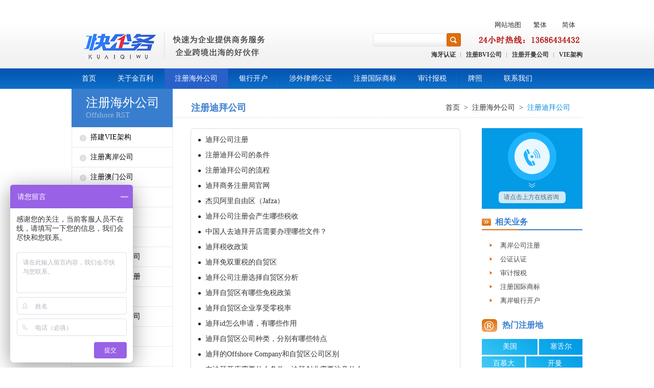

--- FILE ---
content_type: text/html; charset=utf-8
request_url: https://www.offshoreisle.com/index.php/category-c30.html
body_size: 5045
content:
<!DOCTYPE html PUBLIC "-//W3C//DTD XHTML 1.0 Transitional//EN" "http://www.w3.org/TR/xhtml1/DTD/xhtml1-transitional.dtd">
<html xmlns="http://www.w3.org/1999/xhtml">
<head>
    <meta http-equiv="Content-Type" content="text/html; charset=utf-8" />
    <title>注册迪拜公司_迪拜公司注册费用_迪拜公司注册</title>
    <link rel="Shortcut Icon" href="/Uploads/image/20150907/20150907174201_49788.ico" />
    <meta content="注册迪拜公司,迪拜注册公司费用,迪拜公司注册" name="keywords" />
    <meta content="迪拜是阿拉伯联合酋长国中最著名的一个，是国际重要战略位置。迪拜市场无外汇管制，进出口开放，进口税一般为4%，迪拜公司的优势在国际十分明显，条件及流程也非常简单。" name="description" />
    <link href="/APP/Public/Home/css/common.css" rel="stylesheet" type="text/css" />
    <script src="/APP/Public/Home/js/jquery.min.js"></script>
    <script src="/APP/Public/Home/js/lzf.js"></script>
    
</head>
<body>
    ﻿<div id="header">
    <div class="w">
        <a href="/" class="logo" title="深圳金百利国际商务顾问有限公司"><img src="/Uploads/image/20250724/20250724095449_39874.png" alt="深圳金百利国际商务顾问有限公司"/></a>
        <div class="c1">
            <a href="/sitemap.html" title="网站地图" class="mp">网站地图</a>
            <a href="javascript:zh_tran('t');" title="繁体字展示" class="wmap" id="wmap_t">繁体</a>
            <a href="javascript:zh_tran('s');" title="简体字展示默认简体" class="wmap" id="wmap_s">简体</a>
        </div>
        <div class="c2">
            <div class="search">
                <input type="text" id="searword"/>
                <a href="javascript:;" title="资源快速查找搜索" id="searbtn"></a>
            </div>
            <img src="/APP/Public/Home/images/phone.png" alt="深圳金百利电话" title="随时为您服务"/>
        </div>
        <div class="c3">
            <ul>
                <li><a href="http://www.offshoreisle.com/artview-111-19.html" title="海牙认证">海牙认证</a></li><li><a href="http://www.offshoreisle.com/artview-72-26.html" title="注册BVI公司">注册BVI公司</a></li><li><a href="http://www.offshoreisle.com/artview-73-25.html" title="注册开曼公司">注册开曼公司</a></li><li><a href="http://www.offshoreisle.com/artview-973-153.html" title="VIE架构">VIE架构</a></li>            </ul>
        </div>
     </div>
</div>
<div id="nav">
    <div class="w">
        <ul>
            <li ><a href="/" title="首页">首页</a></li>
            <li ><a href="/category-c1.html" title="关于金百利">关于金百利</a></li><li class="cur"><a href="/category-c2.html" title="注册海外公司">注册海外公司</a></li><li ><a href="/category-c3.html" title="银行开户">银行开户</a></li><li ><a href="/category-c4.html" title="涉外律师公证">涉外律师公证</a></li><li ><a href="/category-c5.html" title="注册国际商标">注册国际商标</a></li><li ><a href="/category-c6.html" title="审计报税">审计报税</a></li><li ><a href="/category-c173.html" title="牌照">牌照</a></li><li ><a href="/category-c8.html" title="联系我们">联系我们</a></li>       </ul>
   </div>
</div>
        <div class="pubw">
        <div class="c14 fl">
            <div class="regla">
                <h2>注册海外公司<i> Offshore RST</i></h2>
                <div>
                    <a href="/category-c153.html" >搭建VIE架构</a><a href="/category-c57.html" >注册离岸公司</a><a href="/category-c162.html" >注册澳门公司</a><a href="/category-c166.html" >境外投资备案</a><a href="/category-c167.html" >注册外资公司</a><a href="/category-c170.html" >注册法国公司</a><a href="/category-c172.html" >注册俄罗斯公司</a><a href="/category-c194.html" >新西兰公司注册</a><a href="/category-c12.html" >注册香港公司</a><a href="/category-c165.html" >注册阿联酋公司</a><a href="/category-c24.html" >注册英国公司</a><a href="/category-c26.html" >注册BVI公司</a><a href="/category-c25.html" >注册开曼公司</a><a href="/category-c28.html" >注册塞舌尔公司</a><a href="/category-c27.html" >注册美国公司</a><a href="/category-c145.html" >注册德国公司</a><a href="/category-c32.html" >注册伯利兹公司</a><a href="/category-c34.html" >注册新加坡公司</a><a href="/category-c29.html" >注册毛里求斯公司</a><a href="/category-c30.html" class="current">注册迪拜公司</a><a href="/category-c111.html" >注册塞浦路斯公司</a><a href="/category-c193.html" >注册沙特公司</a><a href="/category-c33.html" >注册马绍尔公司</a><a href="/category-c59.html" >注册马来西亚公司</a><a href="/category-c113.html" >注册荷兰公司</a><a href="/category-c35.html" >注册萨摩亚公司</a><a href="/category-c62.html" >注册日本公司</a><a href="/category-c56.html" >注册印尼公司</a><a href="/category-c112.html" >注册意大利公司</a><a href="/category-c124.html" >注册台湾公司</a><a href="/category-c63.html" >注册新西兰公司</a><a href="/category-c148.html" >注册西班牙公司</a><a href="/category-c37.html" >注册安拉圭公司</a><a href="/category-c69.html" >注册澳大利亚公司</a><a href="/category-c151.html" >注册土耳其公司</a>                </div>
            </div>
        </div>
        <div class="c15 fr">
            <div class="puba_tit">
                <span class="fr">
                    <a href="/">首页</a>><a href="/category-c2.html">注册海外公司</a>><a href="/category-c30.html">注册迪拜公司</a>                </span>
                <h1>注册迪拜公司</h1>
            </div>
            <div class="c16 fl">
                <i class="tl"></i><i class="tr"></i>
                <i class="bl"></i><i class="br"></i>
                <ul>
                    <li><a href="/artview-79-30.html">迪拜公司注册</a></li><li><a href="/artview-245-30.html">注册迪拜公司的条件</a></li><li><a href="/artview-304-30.html">注册迪拜公司的流程</a></li><li><a href="/artview-2219-30.html">迪拜商务注册局官网</a></li><li><a href="/artview-2069-30.html">杰贝阿里自由区（Jafza）</a></li><li><a href="/artview-1961-30.html">迪拜公司注册会产生哪些税收</a></li><li><a href="/artview-1950-30.html">中国人去迪拜开店需要办理哪些文件？</a></li><li><a href="/artview-1926-30.html">迪拜税收政策</a></li><li><a href="/artview-1908-30.html">迪拜免双重税的自贸区</a></li><li><a href="/artview-1889-30.html">迪拜公司注册选择自贸区分析</a></li><li><a href="/artview-1872-30.html">迪拜自贸区有哪些免税政策</a></li><li><a href="/artview-1859-30.html">迪拜自贸区企业享受零税率</a></li><li><a href="/artview-1803-30.html">迪拜id怎么申请，有哪些作用</a></li><li><a href="/artview-1784-30.html">迪拜自贸区公司种类，分别有哪些特点</a></li><li><a href="/artview-1783-30.html">迪拜的Offshore Company和自贸区公司区别</a></li><li><a href="/artview-1760-30.html">在迪拜开店需要什么条件，迪拜创业需要注意什么</a></li><li><a href="/artview-1753-30.html">阿联酋迪拜注册公司有哪些优势</a></li><li><a href="/artview-1736-30.html">迪拜自贸区有哪些，注册公司各有什么优缺点</a></li><li><a href="/artview-1466-30.html">在阿联酋迪拜远程开设个人银行账户</a></li><li><a href="/artview-1003-30.html">注册拉丝海马自贸区公司（RAKEZ）</a></li><li><a href="/artview-1002-30.html">注册阿基曼自贸区公司</a></li><li><a href="/artview-1001-30.html">注册迪拜杰贝阿里自贸区公司</a></li><li><a href="/artview-1000-30.html">注册迪拜DMCC自由区公司</a></li><li><a href="/artview-999-30.html">注册迪拜硅谷自由区公司（DSO）</a></li><li><a href="/artview-993-30.html">注册迪拜机场自贸区公司</a></li>                </ul>
                <div class="page"><div>  <a class="current">1</a><a href="/category-c30-2.html">2</a> <a href="/category-c30-2.html">></a> </div></div>
            </div>
            <div class="c17 fr">
    <div class="m1"><a href="https://affim.baidu.com/unique_7019582/chat?siteId=10317096&userId=7019582&siteToken=570266f51c0077dbab8ca129dcb56c92&cp=&cr=zhitongche&cw=xinqudao" target="_blank" rel="nofollow"></a><input type="text" value="请点击上方在线咨询" class="mnts" /></div>
    <div class="m2">
        <h3>相关业务<i></i><em></em></h3>
        <ul style="margin-left: -12px;">
                            <li><a href="http://www.offshoreisle.com/category-c57.html">离岸公司注册</a><i></i></li><li><a href="http://www.offshoreisle.com/category-c15.html">公证认证</a><i></i></li><li><a href="http://www.offshoreisle.com/category-c17.html">审计报税</a><i></i></li><li><a href="http://www.offshoreisle.com/category-c16.html">注册国际商标</a><i></i></li><li><a href="http://www.offshoreisle.com/category-c83.html">离岸银行开户</a><i></i></li>        </ul>
    </div>
    <div class="m3">
        <h3>热门注册地<i></i></h3>
        <div>
            <a href="http://www.offshoreisle.com/artview-75-27.html" style="width:109px">美国</a><a href="http://www.offshoreisle.com/artview-74-28.html" style="width:85px">塞舌尔</a><a href="http://www.offshoreisle.com/artview-91-57.html" style="width:85px">百慕大</a><a href="http://www.offshoreisle.com/artview-73-25.html" style="width:109px">开曼</a><a href="http://www.offshoreisle.com/artview-72-26.html" style="width:109px">BVI</a><a href="http://www.offshoreisle.com/artview-508-57.html" style="width:85px">马耳他</a><a href="http://www.offshoreisle.com/artview-81-33.html" style="width:85px">马绍尔</a><a href="http://www.offshoreisle.com/artview-100-34.html" style="width:109px">新加坡</a><a href="http://www.offshoreisle.com/artview-503-57.html" style="width:109px; line-height:27px;">德国</a><a href="http://www.offshoreisle.com/artview-484-57.html" style="width:85px;line-height:27px;">法国</a><a href="http://www.offshoreisle.com/artview-66-24.html" style="width:85px;line-height:26px;">英国</a><a href="http://www.offshoreisle.com/artview-71-12.html" style="width:109px;line-height:26px;">香港</a>        </div>
    </div>
    <div class="m4">
            <a href="https://affim.baidu.com/unique_7019582/chat?siteId=10317096&userId=7019582&siteToken=570266f51c0077dbab8ca129dcb56c92&cp=&cr=zhitongche&cw=xinqudao" target="_blank"></a>
        </div>    <div class="m5">
        <a href="/message.html" target="_blank"></a>
    </div>
</div>
        </div>
    </div>
    ﻿<div id="footer">
   
    <div class="fnav">
        <div class="w">
            <ul>
                            </ul>

            <p>版权所有 © 2026 深圳金百利国际商务顾问有限公司&nbsp;&nbsp;公司地址：深圳市福田区福中三路1006号诺德中心36AF(总部)  &nbsp;TEL：13686434432&nbsp;&nbsp;许可证号：<a href="https://beian.miit.gov.cn/" rel="nofollow" target="_black">粤ICP备12035854号</a>&nbsp;</p>
            <div>
                <a href="javascript:;" title="中国互联网协会" rel="nofollow"></a>
                <a href="javascript:;" title="经营性网站备案信息" rel="nofollow"></a>
                <a href="javascript:;" title="网络110报警服务" rel="nofollow"></a>
                <a href="javascript:;" title="不良信息举报中心" rel="nofollow"></a>
            </div>
        </div>
    </div>
</div>
<div class="pub_bg"></div>
    <div id="search_com">
        <div class="pimg"><a href="javascript:;" title="关闭"></a></div>
        <h2>请您完善以下资料</h2>
        <form id="serform" name="serform">
            <dl>
                <dt>
                    <span>公司注册地</span>
                    <select name="comid" id="ser_mid">
                                           </select>
                   <input type="text" class="ipt" name="addr" id="ser_addr" style="display:none" />
                   <label id="ser_write"><input type="checkbox" name="is_write" value='1'/>&nbsp;输入</label>
                </dt>
                <dd>
                   <span>公司中文名</span>
                   <input type="text" name="company" id="ser_com" />
                </dd>
                <dd>
                   <span>公司英文名</span>
                   <input type="text" name="encompany" id="ser_encom" />
                </dd>
                <dd>
                   <span><i>*</i>姓名</span>
                   <input type="text" name="contact" id="ser_name" />
                </dd>
                <dd>
                   <span><i>*</i>电话</span>
                   <input type="text" name="tel" id="ser_tel" />
                </dd>
                <dd>
                   <span><i>*</i>验证码</span>
                   <img src="/Down/verify.html" onclick="this.src=this.src+'?'+Math.random();" style="float:right;height:30px;line-height:30px;margin-left:8px;">
                   <input type="text" name="verifies" id="ser_code" style="width:343px;" />
                </dd>
                <dd  class="submit">
                   <a href="javascript:;" id="serbtn"></a>
                </dd>
            </dl>
        </form>
    </div><style type="text/css">
	.wx{ position:fixed; left:0; bottom:18px; z-index:20000; width:100px;}
	.wx_show{ background-color:#FFF; width:90px; padding:4px; border:1px solid #dcdcdc; text-align:center;}
	.wx_shname{ color:#0b6cc5;}
	.wx_close{ width:19px; height:19px; cursor:pointer;}
</style>    
<script type="text/javascript">

        $(function(){
        $('.c3 li:last').addClass('las_li');
        $('.fnav .w ul li').attr('style', 'border:none;');
        $('.c15 .puba_tit .fr a:last').addClass('blue');
        $('#searbtn').click(function(){
            var Oword = $('#searword');
            if(Oword.val()=='' ){
                Oword.focus();alert('请填写搜索关键词!');return false;
            }
            window.location.href = '/search.html?search_keys='+Oword.val();
            return false;
        });
        $(document).keyup(function(event){
            if(event.keyCode ==13){
                $("#searbtn").trigger("click");
            }
        });
        $('#ser_write').click(function(){
            if ( $(this).find('input').is(":checked") ){
                $('.ipt').show().siblings('select').hide();
            }else{
                $('.ipt').hide().siblings('select').show();
            }
        }); 
        $('#serbtn').click(function(){
            if($('#ser_name').val()==''){
                alert('请填写姓名!');
                $('#ser_name').focus();
                return false;
            }
            if($('#ser_tel').val()==''){
                alert('请填写联系电话!');
                $('#ser_tel').focus();
                return false;
            }
            /*if(!$('#ser_tel').val().match(/^(\d{3,4}-)?\d{7,8}$|^1[3|4|5|7|8|9]\d{9}$/)){
                alert('请填写正确格式的联系电话!');
                $('#ser_tel').focus();
                return false;
            }*/
            if($('#ser_code').val()==''){
                alert('验证码不为空!');
                $('#ser_code').focus();
                return false;
            }
            if(!$('#ser_code').val().match(/^\d{4}$/)){
                alert('验证码格式不正确!');
                $('#ser_code').focus();
                return false;
            }
            var formdata = $("#serform").serialize();
            $.post("/Down/sermsg.html",formdata,function(json){
                if(json.status){
                    alert(json.info);
                    $("#serform").get(0).reset();
                    $('.pub_bg,.search_com').hide();
                }else{
                    alert(json.info);
                }
            });
            return false;
        })
    });
var PATH_JS = "/APP/Public/Home/images";
</script>
<script type="text/javascript" src="/APP/Public/Home/js/zh.js"></script>
<script type="text/javascript">
	$(function(){
		
		/*浮动qq*/
	
	$(window).scroll(function(){
		
		var float_top = $(this).scrollTop();
		$('.float_qq').stop().animate({"top":float_top+200+"px"})
		
		})
	
	$('.float_qq2').hover(function(){
		
		$(this).animate({"left":"-70px"},350)
		
		},function(){
			
			$(this).animate({"left":"0"},350)
			
			})	
	
	$('.float_qq3').hover(function(){
		
		$(this).animate({"left":"-116px"},350)
		
		},function(){
			
			$(this).animate({"left":"0"},350)
			
			})	
	
	$('.float_qq4').hover(function(){
		
		$(this).find('.float_shwx').show();
		
		},function(){
			
			$(this).find('.float_shwx').hide();
			
			})	
			
	$('.wx_close').click(function(){
		
		$('.wx').hide();
		
		})			
		
		})
</script>
<script>
var _hmt = _hmt || [];
(function() {
  var hm = document.createElement("script");
  hm.src = "https://hm.baidu.com/hm.js?570266f51c0077dbab8ca129dcb56c92";
  var s = document.getElementsByTagName("script")[0]; 
  s.parentNode.insertBefore(hm, s);
})();
</script>



</body>
</html>